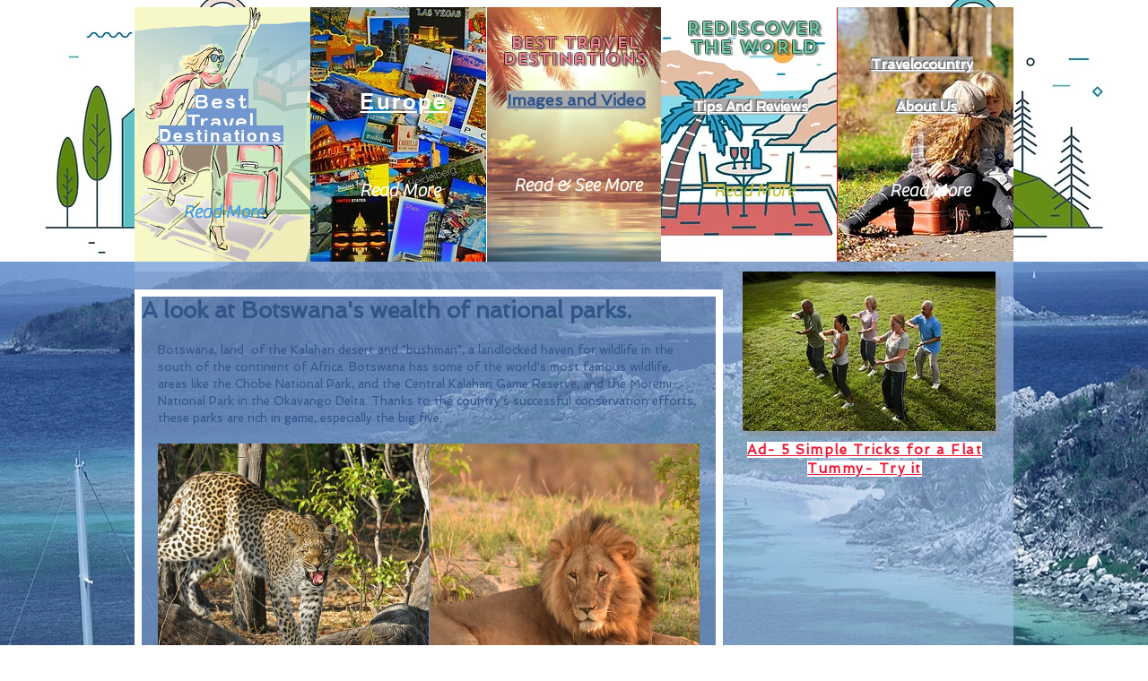

--- FILE ---
content_type: text/css; charset=utf-8
request_url: https://www.travelocountry.com/_serverless/pro-gallery-css-v4-server/layoutCss?ver=2&id=9lnb2-not-scoped&items=3421_960_640%7C3275_960_640&container=495_604_489_720&options=gallerySizeType:px%7CenableInfiniteScroll:true%7CtitlePlacement:SHOW_ON_HOVER%7CgridStyle:1%7CimageMargin:1%7CgalleryLayout:2%7CisVertical:false%7CnumberOfImagesPerRow:2%7CgallerySizePx:300%7CcubeRatio:1%7CcubeType:fill%7CgalleryThumbnailsAlignment:bottom%7CthumbnailSpacings:0
body_size: -252
content:
#pro-gallery-9lnb2-not-scoped [data-hook="item-container"][data-idx="0"].gallery-item-container{opacity: 1 !important;display: block !important;transition: opacity .2s ease !important;top: 0px !important;left: 0px !important;right: auto !important;height: 301px !important;width: 302px !important;} #pro-gallery-9lnb2-not-scoped [data-hook="item-container"][data-idx="0"] .gallery-item-common-info-outer{height: 100% !important;} #pro-gallery-9lnb2-not-scoped [data-hook="item-container"][data-idx="0"] .gallery-item-common-info{height: 100% !important;width: 100% !important;} #pro-gallery-9lnb2-not-scoped [data-hook="item-container"][data-idx="0"] .gallery-item-wrapper{width: 302px !important;height: 301px !important;margin: 0 !important;} #pro-gallery-9lnb2-not-scoped [data-hook="item-container"][data-idx="0"] .gallery-item-content{width: 302px !important;height: 301px !important;margin: 0px 0px !important;opacity: 1 !important;} #pro-gallery-9lnb2-not-scoped [data-hook="item-container"][data-idx="0"] .gallery-item-hover{width: 302px !important;height: 301px !important;opacity: 1 !important;} #pro-gallery-9lnb2-not-scoped [data-hook="item-container"][data-idx="0"] .item-hover-flex-container{width: 302px !important;height: 301px !important;margin: 0px 0px !important;opacity: 1 !important;} #pro-gallery-9lnb2-not-scoped [data-hook="item-container"][data-idx="0"] .gallery-item-wrapper img{width: 100% !important;height: 100% !important;opacity: 1 !important;} #pro-gallery-9lnb2-not-scoped [data-hook="item-container"][data-idx="1"].gallery-item-container{opacity: 1 !important;display: block !important;transition: opacity .2s ease !important;top: 0px !important;left: 303px !important;right: auto !important;height: 301px !important;width: 301px !important;} #pro-gallery-9lnb2-not-scoped [data-hook="item-container"][data-idx="1"] .gallery-item-common-info-outer{height: 100% !important;} #pro-gallery-9lnb2-not-scoped [data-hook="item-container"][data-idx="1"] .gallery-item-common-info{height: 100% !important;width: 100% !important;} #pro-gallery-9lnb2-not-scoped [data-hook="item-container"][data-idx="1"] .gallery-item-wrapper{width: 301px !important;height: 301px !important;margin: 0 !important;} #pro-gallery-9lnb2-not-scoped [data-hook="item-container"][data-idx="1"] .gallery-item-content{width: 301px !important;height: 301px !important;margin: 0px 0px !important;opacity: 1 !important;} #pro-gallery-9lnb2-not-scoped [data-hook="item-container"][data-idx="1"] .gallery-item-hover{width: 301px !important;height: 301px !important;opacity: 1 !important;} #pro-gallery-9lnb2-not-scoped [data-hook="item-container"][data-idx="1"] .item-hover-flex-container{width: 301px !important;height: 301px !important;margin: 0px 0px !important;opacity: 1 !important;} #pro-gallery-9lnb2-not-scoped [data-hook="item-container"][data-idx="1"] .gallery-item-wrapper img{width: 100% !important;height: 100% !important;opacity: 1 !important;} #pro-gallery-9lnb2-not-scoped .pro-gallery-prerender{height:301px !important;}#pro-gallery-9lnb2-not-scoped {height:301px !important; width:604px !important;}#pro-gallery-9lnb2-not-scoped .pro-gallery-margin-container {height:301px !important;}#pro-gallery-9lnb2-not-scoped .pro-gallery {height:301px !important; width:604px !important;}#pro-gallery-9lnb2-not-scoped .pro-gallery-parent-container {height:301px !important; width:605px !important;}

--- FILE ---
content_type: text/css; charset=utf-8
request_url: https://www.travelocountry.com/_serverless/pro-gallery-css-v4-server/layoutCss?ver=2&id=47dq0-not-scoped&items=3431_960_540%7C3551_960_640%7C3531_960_532%7C3342_960_540&container=1250_604_500_720&options=gallerySizeType:px%7CenableInfiniteScroll:true%7CtitlePlacement:SHOW_ON_HOVER%7CarrowsSize:23%7CslideshowInfoSize:0%7CgalleryLayout:9%7CisVertical:false%7CnumberOfImagesPerRow:3%7CgallerySizePx:300%7CcubeRatio:1%7CcubeType:fill%7CimageMargin:10%7CgalleryThumbnailsAlignment:bottom%7CthumbnailSpacings:0
body_size: -144
content:
#pro-gallery-47dq0-not-scoped .pro-gallery-parent-container{ width: 604px !important; height: 500px !important; } #pro-gallery-47dq0-not-scoped [data-hook="item-container"][data-idx="0"].gallery-item-container{opacity: 1 !important;display: block !important;transition: opacity .2s ease !important;top: 0px !important;left: 0px !important;right: auto !important;height: 500px !important;width: 604px !important;} #pro-gallery-47dq0-not-scoped [data-hook="item-container"][data-idx="0"] .gallery-item-common-info-outer{height: 100% !important;} #pro-gallery-47dq0-not-scoped [data-hook="item-container"][data-idx="0"] .gallery-item-common-info{height: 100% !important;width: 100% !important;} #pro-gallery-47dq0-not-scoped [data-hook="item-container"][data-idx="0"] .gallery-item-wrapper{width: 604px !important;height: 500px !important;margin: 0 !important;} #pro-gallery-47dq0-not-scoped [data-hook="item-container"][data-idx="0"] .gallery-item-content{width: 604px !important;height: 500px !important;margin: 0px 0px !important;opacity: 1 !important;} #pro-gallery-47dq0-not-scoped [data-hook="item-container"][data-idx="0"] .gallery-item-hover{width: 604px !important;height: 500px !important;opacity: 1 !important;} #pro-gallery-47dq0-not-scoped [data-hook="item-container"][data-idx="0"] .item-hover-flex-container{width: 604px !important;height: 500px !important;margin: 0px 0px !important;opacity: 1 !important;} #pro-gallery-47dq0-not-scoped [data-hook="item-container"][data-idx="0"] .gallery-item-wrapper img{width: 100% !important;height: 100% !important;opacity: 1 !important;} #pro-gallery-47dq0-not-scoped [data-hook="item-container"][data-idx="1"].gallery-item-container{opacity: 1 !important;display: block !important;transition: opacity .2s ease !important;top: 0px !important;left: 604px !important;right: auto !important;height: 500px !important;width: 604px !important;} #pro-gallery-47dq0-not-scoped [data-hook="item-container"][data-idx="1"] .gallery-item-common-info-outer{height: 100% !important;} #pro-gallery-47dq0-not-scoped [data-hook="item-container"][data-idx="1"] .gallery-item-common-info{height: 100% !important;width: 100% !important;} #pro-gallery-47dq0-not-scoped [data-hook="item-container"][data-idx="1"] .gallery-item-wrapper{width: 604px !important;height: 500px !important;margin: 0 !important;} #pro-gallery-47dq0-not-scoped [data-hook="item-container"][data-idx="1"] .gallery-item-content{width: 604px !important;height: 500px !important;margin: 0px 0px !important;opacity: 1 !important;} #pro-gallery-47dq0-not-scoped [data-hook="item-container"][data-idx="1"] .gallery-item-hover{width: 604px !important;height: 500px !important;opacity: 1 !important;} #pro-gallery-47dq0-not-scoped [data-hook="item-container"][data-idx="1"] .item-hover-flex-container{width: 604px !important;height: 500px !important;margin: 0px 0px !important;opacity: 1 !important;} #pro-gallery-47dq0-not-scoped [data-hook="item-container"][data-idx="1"] .gallery-item-wrapper img{width: 100% !important;height: 100% !important;opacity: 1 !important;} #pro-gallery-47dq0-not-scoped [data-hook="item-container"][data-idx="2"].gallery-item-container{opacity: 1 !important;display: block !important;transition: opacity .2s ease !important;top: 0px !important;left: 1208px !important;right: auto !important;height: 500px !important;width: 604px !important;} #pro-gallery-47dq0-not-scoped [data-hook="item-container"][data-idx="2"] .gallery-item-common-info-outer{height: 100% !important;} #pro-gallery-47dq0-not-scoped [data-hook="item-container"][data-idx="2"] .gallery-item-common-info{height: 100% !important;width: 100% !important;} #pro-gallery-47dq0-not-scoped [data-hook="item-container"][data-idx="2"] .gallery-item-wrapper{width: 604px !important;height: 500px !important;margin: 0 !important;} #pro-gallery-47dq0-not-scoped [data-hook="item-container"][data-idx="2"] .gallery-item-content{width: 604px !important;height: 500px !important;margin: 0px 0px !important;opacity: 1 !important;} #pro-gallery-47dq0-not-scoped [data-hook="item-container"][data-idx="2"] .gallery-item-hover{width: 604px !important;height: 500px !important;opacity: 1 !important;} #pro-gallery-47dq0-not-scoped [data-hook="item-container"][data-idx="2"] .item-hover-flex-container{width: 604px !important;height: 500px !important;margin: 0px 0px !important;opacity: 1 !important;} #pro-gallery-47dq0-not-scoped [data-hook="item-container"][data-idx="2"] .gallery-item-wrapper img{width: 100% !important;height: 100% !important;opacity: 1 !important;} #pro-gallery-47dq0-not-scoped [data-hook="item-container"][data-idx="3"]{display: none !important;} #pro-gallery-47dq0-not-scoped .pro-gallery-prerender{height:500px !important;}#pro-gallery-47dq0-not-scoped {height:500px !important; width:604px !important;}#pro-gallery-47dq0-not-scoped .pro-gallery-margin-container {height:500px !important;}#pro-gallery-47dq0-not-scoped .one-row:not(.thumbnails-gallery) {height:500px !important; width:604px !important;}#pro-gallery-47dq0-not-scoped .one-row:not(.thumbnails-gallery) .gallery-horizontal-scroll {height:500px !important;}#pro-gallery-47dq0-not-scoped .pro-gallery-parent-container:not(.gallery-slideshow) [data-hook=group-view] .item-link-wrapper::before {height:500px !important; width:604px !important;}#pro-gallery-47dq0-not-scoped .pro-gallery-parent-container {height:500px !important; width:604px !important;}